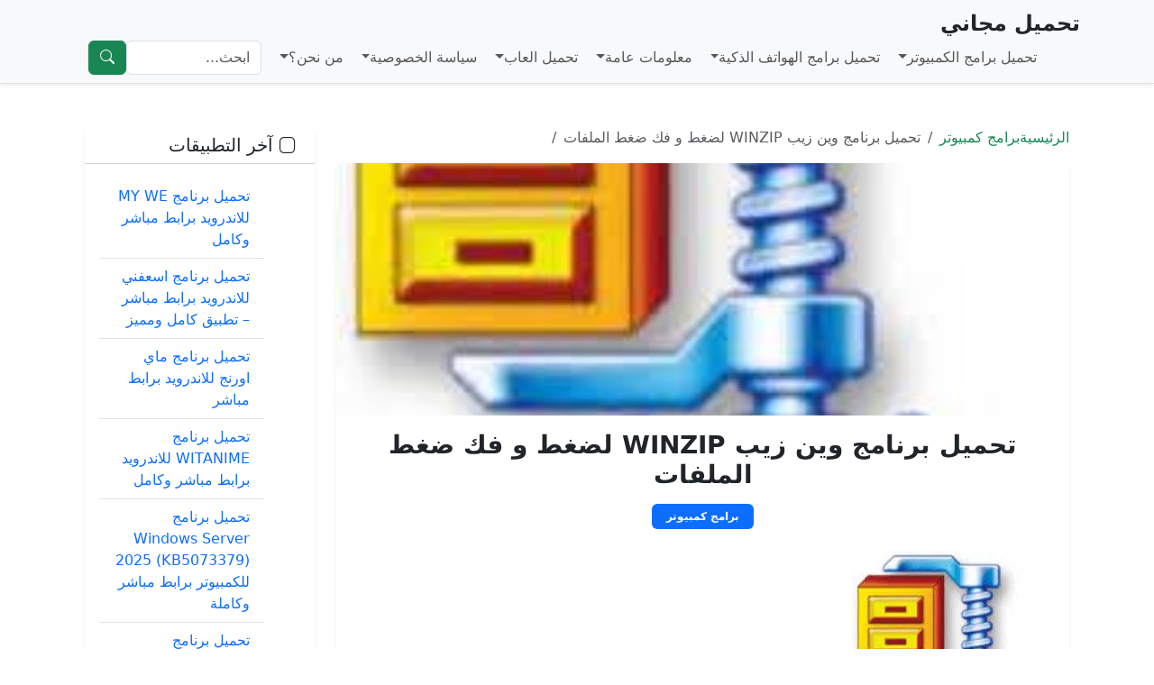

--- FILE ---
content_type: text/html; charset=UTF-8
request_url: https://www.t7mel.co/winzip-free-pc/
body_size: 14108
content:
<!DOCTYPE html>
<html dir="rtl" lang="ar">
<head>
  <meta charset="UTF-8">
  <meta name="viewport" content="width=device-width, initial-scale=1">

  <link rel="profile" href="https://gmpg.org/xfn/11">
  <link rel="pingback" href="https://www.t7mel.co/xmlrpc.php">
  <link rel="alternate" hreflang="ar" href="https://www.t7mel.co/winzip-free-pc/" type="text/html">

  <title>تحميل برنامج وين زيب WINZIP لضغط و فك ضغط الملفات</title>

  <!-- Bootstrap & Icons -->
  <link href="https://cdn.jsdelivr.net/npm/bootstrap@5.3.2/dist/css/bootstrap.min.css" rel="stylesheet">
  <link href="https://cdn.jsdelivr.net/npm/bootstrap-icons@1.10.5/font/bootstrap-icons.css" rel="stylesheet">

  <meta name='robots' content='index, follow, max-image-preview:large, max-snippet:-1, max-video-preview:-1' />

	<!-- This site is optimized with the Yoast SEO plugin v26.8 - https://yoast.com/product/yoast-seo-wordpress/ -->
	<meta name="description" content="تحميل برنامج وين زيب WinZip لضغط و فك ضغط الملفات 2016, يوجد هناك الكثير من مستخدمين أجهزة الكمبيوت" />
	<link rel="canonical" href="https://www.t7mel.co/winzip-free-pc/" />
	<meta property="og:locale" content="ar_AR" />
	<meta property="og:type" content="article" />
	<meta property="og:title" content="تحميل برنامج وين زيب WINZIP لضغط و فك ضغط الملفات" />
	<meta property="og:description" content="تحميل برنامج وين زيب WinZip لضغط و فك ضغط الملفات 2016, يوجد هناك الكثير من مستخدمين أجهزة الكمبيوت" />
	<meta property="og:url" content="https://www.t7mel.co/winzip-free-pc/" />
	<meta property="og:site_name" content="تحميل مجاني" />
	<meta property="article:published_time" content="2025-12-31T11:58:29+00:00" />
	<meta property="og:image" content="https://www.t7mel.co/wp-content/uploads/ر.jpg" />
	<meta property="og:image:width" content="225" />
	<meta property="og:image:height" content="225" />
	<meta property="og:image:type" content="image/jpeg" />
	<meta name="author" content="admin" />
	<meta name="twitter:card" content="summary_large_image" />
	<meta name="twitter:label1" content="كُتب بواسطة" />
	<meta name="twitter:data1" content="admin" />
	<script type="application/ld+json" class="yoast-schema-graph">{"@context":"https://schema.org","@graph":[{"@type":"Article","@id":"https://www.t7mel.co/winzip-free-pc/#article","isPartOf":{"@id":"https://www.t7mel.co/winzip-free-pc/"},"author":{"name":"admin","@id":"https://www.t7mel.co/#/schema/person/5bf2a4df7229fb49d641c6663f6cc817"},"headline":"تحميل برنامج وين زيب WINZIP لضغط و فك ضغط الملفات","datePublished":"2025-12-31T11:58:29+00:00","mainEntityOfPage":{"@id":"https://www.t7mel.co/winzip-free-pc/"},"wordCount":7,"commentCount":0,"image":{"@id":"https://www.t7mel.co/winzip-free-pc/#primaryimage"},"thumbnailUrl":"https://www.t7mel.co/wp-content/uploads/ر.jpg","articleSection":["برامج كمبيوتر"],"inLanguage":"ar","potentialAction":[{"@type":"CommentAction","name":"Comment","target":["https://www.t7mel.co/winzip-free-pc/#respond"]}]},{"@type":"WebPage","@id":"https://www.t7mel.co/winzip-free-pc/","url":"https://www.t7mel.co/winzip-free-pc/","name":"تحميل برنامج وين زيب WINZIP لضغط و فك ضغط الملفات","isPartOf":{"@id":"https://www.t7mel.co/#website"},"primaryImageOfPage":{"@id":"https://www.t7mel.co/winzip-free-pc/#primaryimage"},"image":{"@id":"https://www.t7mel.co/winzip-free-pc/#primaryimage"},"thumbnailUrl":"https://www.t7mel.co/wp-content/uploads/ر.jpg","datePublished":"2025-12-31T11:58:29+00:00","author":{"@id":"https://www.t7mel.co/#/schema/person/5bf2a4df7229fb49d641c6663f6cc817"},"description":"تحميل برنامج وين زيب WinZip لضغط و فك ضغط الملفات 2016, يوجد هناك الكثير من مستخدمين أجهزة الكمبيوت","breadcrumb":{"@id":"https://www.t7mel.co/winzip-free-pc/#breadcrumb"},"inLanguage":"ar","potentialAction":[{"@type":"ReadAction","target":["https://www.t7mel.co/winzip-free-pc/"]}]},{"@type":"ImageObject","inLanguage":"ar","@id":"https://www.t7mel.co/winzip-free-pc/#primaryimage","url":"https://www.t7mel.co/wp-content/uploads/ر.jpg","contentUrl":"https://www.t7mel.co/wp-content/uploads/ر.jpg","width":225,"height":225},{"@type":"BreadcrumbList","@id":"https://www.t7mel.co/winzip-free-pc/#breadcrumb","itemListElement":[{"@type":"ListItem","position":1,"name":"تحميل مجاني","item":"https://www.t7mel.co/"},{"@type":"ListItem","position":2,"name":"برامج كمبيوتر","item":"https://www.t7mel.co/computers/"},{"@type":"ListItem","position":3,"name":"تحميل برنامج وين زيب WINZIP لضغط و فك ضغط الملفات"}]},{"@type":"WebSite","@id":"https://www.t7mel.co/#website","url":"https://www.t7mel.co/","name":"تحميل مجاني","description":"","potentialAction":[{"@type":"SearchAction","target":{"@type":"EntryPoint","urlTemplate":"https://www.t7mel.co/?s={search_term_string}"},"query-input":{"@type":"PropertyValueSpecification","valueRequired":true,"valueName":"search_term_string"}}],"inLanguage":"ar"},{"@type":"Person","@id":"https://www.t7mel.co/#/schema/person/5bf2a4df7229fb49d641c6663f6cc817","name":"admin","image":{"@type":"ImageObject","inLanguage":"ar","@id":"https://www.t7mel.co/#/schema/person/image/","url":"https://secure.gravatar.com/avatar/75bd6e93b605306a2a3fc6fd03db14c9764bf4cf0ac29f49ea31de17ca31ae80?s=96&d=mm&r=g","contentUrl":"https://secure.gravatar.com/avatar/75bd6e93b605306a2a3fc6fd03db14c9764bf4cf0ac29f49ea31de17ca31ae80?s=96&d=mm&r=g","caption":"admin"},"url":"https://www.t7mel.co/author/admin/"}]}</script>
	<!-- / Yoast SEO plugin. -->


<link rel='dns-prefetch' href='//stats.wp.com' />
<link rel="alternate" type="application/rss+xml" title="تحميل مجاني &laquo; تحميل برنامج وين زيب WINZIP لضغط و فك ضغط الملفات خلاصة التعليقات" href="https://www.t7mel.co/winzip-free-pc/feed/" />
<link rel="alternate" title="oEmbed (JSON)" type="application/json+oembed" href="https://www.t7mel.co/wp-json/oembed/1.0/embed?url=https%3A%2F%2Fwww.t7mel.co%2Fwinzip-free-pc%2F" />
<link rel="alternate" title="oEmbed (XML)" type="text/xml+oembed" href="https://www.t7mel.co/wp-json/oembed/1.0/embed?url=https%3A%2F%2Fwww.t7mel.co%2Fwinzip-free-pc%2F&#038;format=xml" />
<style id='wp-img-auto-sizes-contain-inline-css' type='text/css'>
img:is([sizes=auto i],[sizes^="auto," i]){contain-intrinsic-size:3000px 1500px}
/*# sourceURL=wp-img-auto-sizes-contain-inline-css */
</style>
<style id='wp-emoji-styles-inline-css' type='text/css'>

	img.wp-smiley, img.emoji {
		display: inline !important;
		border: none !important;
		box-shadow: none !important;
		height: 1em !important;
		width: 1em !important;
		margin: 0 0.07em !important;
		vertical-align: -0.1em !important;
		background: none !important;
		padding: 0 !important;
	}
/*# sourceURL=wp-emoji-styles-inline-css */
</style>
<style id='wp-block-library-inline-css' type='text/css'>
:root{--wp-block-synced-color:#7a00df;--wp-block-synced-color--rgb:122,0,223;--wp-bound-block-color:var(--wp-block-synced-color);--wp-editor-canvas-background:#ddd;--wp-admin-theme-color:#007cba;--wp-admin-theme-color--rgb:0,124,186;--wp-admin-theme-color-darker-10:#006ba1;--wp-admin-theme-color-darker-10--rgb:0,107,160.5;--wp-admin-theme-color-darker-20:#005a87;--wp-admin-theme-color-darker-20--rgb:0,90,135;--wp-admin-border-width-focus:2px}@media (min-resolution:192dpi){:root{--wp-admin-border-width-focus:1.5px}}.wp-element-button{cursor:pointer}:root .has-very-light-gray-background-color{background-color:#eee}:root .has-very-dark-gray-background-color{background-color:#313131}:root .has-very-light-gray-color{color:#eee}:root .has-very-dark-gray-color{color:#313131}:root .has-vivid-green-cyan-to-vivid-cyan-blue-gradient-background{background:linear-gradient(135deg,#00d084,#0693e3)}:root .has-purple-crush-gradient-background{background:linear-gradient(135deg,#34e2e4,#4721fb 50%,#ab1dfe)}:root .has-hazy-dawn-gradient-background{background:linear-gradient(135deg,#faaca8,#dad0ec)}:root .has-subdued-olive-gradient-background{background:linear-gradient(135deg,#fafae1,#67a671)}:root .has-atomic-cream-gradient-background{background:linear-gradient(135deg,#fdd79a,#004a59)}:root .has-nightshade-gradient-background{background:linear-gradient(135deg,#330968,#31cdcf)}:root .has-midnight-gradient-background{background:linear-gradient(135deg,#020381,#2874fc)}:root{--wp--preset--font-size--normal:16px;--wp--preset--font-size--huge:42px}.has-regular-font-size{font-size:1em}.has-larger-font-size{font-size:2.625em}.has-normal-font-size{font-size:var(--wp--preset--font-size--normal)}.has-huge-font-size{font-size:var(--wp--preset--font-size--huge)}.has-text-align-center{text-align:center}.has-text-align-left{text-align:left}.has-text-align-right{text-align:right}.has-fit-text{white-space:nowrap!important}#end-resizable-editor-section{display:none}.aligncenter{clear:both}.items-justified-left{justify-content:flex-start}.items-justified-center{justify-content:center}.items-justified-right{justify-content:flex-end}.items-justified-space-between{justify-content:space-between}.screen-reader-text{border:0;clip-path:inset(50%);height:1px;margin:-1px;overflow:hidden;padding:0;position:absolute;width:1px;word-wrap:normal!important}.screen-reader-text:focus{background-color:#ddd;clip-path:none;color:#444;display:block;font-size:1em;height:auto;left:5px;line-height:normal;padding:15px 23px 14px;text-decoration:none;top:5px;width:auto;z-index:100000}html :where(.has-border-color){border-style:solid}html :where([style*=border-top-color]){border-top-style:solid}html :where([style*=border-right-color]){border-right-style:solid}html :where([style*=border-bottom-color]){border-bottom-style:solid}html :where([style*=border-left-color]){border-left-style:solid}html :where([style*=border-width]){border-style:solid}html :where([style*=border-top-width]){border-top-style:solid}html :where([style*=border-right-width]){border-right-style:solid}html :where([style*=border-bottom-width]){border-bottom-style:solid}html :where([style*=border-left-width]){border-left-style:solid}html :where(img[class*=wp-image-]){height:auto;max-width:100%}:where(figure){margin:0 0 1em}html :where(.is-position-sticky){--wp-admin--admin-bar--position-offset:var(--wp-admin--admin-bar--height,0px)}@media screen and (max-width:600px){html :where(.is-position-sticky){--wp-admin--admin-bar--position-offset:0px}}

/*# sourceURL=wp-block-library-inline-css */
</style><style id='global-styles-inline-css' type='text/css'>
:root{--wp--preset--aspect-ratio--square: 1;--wp--preset--aspect-ratio--4-3: 4/3;--wp--preset--aspect-ratio--3-4: 3/4;--wp--preset--aspect-ratio--3-2: 3/2;--wp--preset--aspect-ratio--2-3: 2/3;--wp--preset--aspect-ratio--16-9: 16/9;--wp--preset--aspect-ratio--9-16: 9/16;--wp--preset--color--black: #000000;--wp--preset--color--cyan-bluish-gray: #abb8c3;--wp--preset--color--white: #ffffff;--wp--preset--color--pale-pink: #f78da7;--wp--preset--color--vivid-red: #cf2e2e;--wp--preset--color--luminous-vivid-orange: #ff6900;--wp--preset--color--luminous-vivid-amber: #fcb900;--wp--preset--color--light-green-cyan: #7bdcb5;--wp--preset--color--vivid-green-cyan: #00d084;--wp--preset--color--pale-cyan-blue: #8ed1fc;--wp--preset--color--vivid-cyan-blue: #0693e3;--wp--preset--color--vivid-purple: #9b51e0;--wp--preset--gradient--vivid-cyan-blue-to-vivid-purple: linear-gradient(135deg,rgb(6,147,227) 0%,rgb(155,81,224) 100%);--wp--preset--gradient--light-green-cyan-to-vivid-green-cyan: linear-gradient(135deg,rgb(122,220,180) 0%,rgb(0,208,130) 100%);--wp--preset--gradient--luminous-vivid-amber-to-luminous-vivid-orange: linear-gradient(135deg,rgb(252,185,0) 0%,rgb(255,105,0) 100%);--wp--preset--gradient--luminous-vivid-orange-to-vivid-red: linear-gradient(135deg,rgb(255,105,0) 0%,rgb(207,46,46) 100%);--wp--preset--gradient--very-light-gray-to-cyan-bluish-gray: linear-gradient(135deg,rgb(238,238,238) 0%,rgb(169,184,195) 100%);--wp--preset--gradient--cool-to-warm-spectrum: linear-gradient(135deg,rgb(74,234,220) 0%,rgb(151,120,209) 20%,rgb(207,42,186) 40%,rgb(238,44,130) 60%,rgb(251,105,98) 80%,rgb(254,248,76) 100%);--wp--preset--gradient--blush-light-purple: linear-gradient(135deg,rgb(255,206,236) 0%,rgb(152,150,240) 100%);--wp--preset--gradient--blush-bordeaux: linear-gradient(135deg,rgb(254,205,165) 0%,rgb(254,45,45) 50%,rgb(107,0,62) 100%);--wp--preset--gradient--luminous-dusk: linear-gradient(135deg,rgb(255,203,112) 0%,rgb(199,81,192) 50%,rgb(65,88,208) 100%);--wp--preset--gradient--pale-ocean: linear-gradient(135deg,rgb(255,245,203) 0%,rgb(182,227,212) 50%,rgb(51,167,181) 100%);--wp--preset--gradient--electric-grass: linear-gradient(135deg,rgb(202,248,128) 0%,rgb(113,206,126) 100%);--wp--preset--gradient--midnight: linear-gradient(135deg,rgb(2,3,129) 0%,rgb(40,116,252) 100%);--wp--preset--font-size--small: 13px;--wp--preset--font-size--medium: 20px;--wp--preset--font-size--large: 36px;--wp--preset--font-size--x-large: 42px;--wp--preset--spacing--20: 0.44rem;--wp--preset--spacing--30: 0.67rem;--wp--preset--spacing--40: 1rem;--wp--preset--spacing--50: 1.5rem;--wp--preset--spacing--60: 2.25rem;--wp--preset--spacing--70: 3.38rem;--wp--preset--spacing--80: 5.06rem;--wp--preset--shadow--natural: 6px 6px 9px rgba(0, 0, 0, 0.2);--wp--preset--shadow--deep: 12px 12px 50px rgba(0, 0, 0, 0.4);--wp--preset--shadow--sharp: 6px 6px 0px rgba(0, 0, 0, 0.2);--wp--preset--shadow--outlined: 6px 6px 0px -3px rgb(255, 255, 255), 6px 6px rgb(0, 0, 0);--wp--preset--shadow--crisp: 6px 6px 0px rgb(0, 0, 0);}:where(.is-layout-flex){gap: 0.5em;}:where(.is-layout-grid){gap: 0.5em;}body .is-layout-flex{display: flex;}.is-layout-flex{flex-wrap: wrap;align-items: center;}.is-layout-flex > :is(*, div){margin: 0;}body .is-layout-grid{display: grid;}.is-layout-grid > :is(*, div){margin: 0;}:where(.wp-block-columns.is-layout-flex){gap: 2em;}:where(.wp-block-columns.is-layout-grid){gap: 2em;}:where(.wp-block-post-template.is-layout-flex){gap: 1.25em;}:where(.wp-block-post-template.is-layout-grid){gap: 1.25em;}.has-black-color{color: var(--wp--preset--color--black) !important;}.has-cyan-bluish-gray-color{color: var(--wp--preset--color--cyan-bluish-gray) !important;}.has-white-color{color: var(--wp--preset--color--white) !important;}.has-pale-pink-color{color: var(--wp--preset--color--pale-pink) !important;}.has-vivid-red-color{color: var(--wp--preset--color--vivid-red) !important;}.has-luminous-vivid-orange-color{color: var(--wp--preset--color--luminous-vivid-orange) !important;}.has-luminous-vivid-amber-color{color: var(--wp--preset--color--luminous-vivid-amber) !important;}.has-light-green-cyan-color{color: var(--wp--preset--color--light-green-cyan) !important;}.has-vivid-green-cyan-color{color: var(--wp--preset--color--vivid-green-cyan) !important;}.has-pale-cyan-blue-color{color: var(--wp--preset--color--pale-cyan-blue) !important;}.has-vivid-cyan-blue-color{color: var(--wp--preset--color--vivid-cyan-blue) !important;}.has-vivid-purple-color{color: var(--wp--preset--color--vivid-purple) !important;}.has-black-background-color{background-color: var(--wp--preset--color--black) !important;}.has-cyan-bluish-gray-background-color{background-color: var(--wp--preset--color--cyan-bluish-gray) !important;}.has-white-background-color{background-color: var(--wp--preset--color--white) !important;}.has-pale-pink-background-color{background-color: var(--wp--preset--color--pale-pink) !important;}.has-vivid-red-background-color{background-color: var(--wp--preset--color--vivid-red) !important;}.has-luminous-vivid-orange-background-color{background-color: var(--wp--preset--color--luminous-vivid-orange) !important;}.has-luminous-vivid-amber-background-color{background-color: var(--wp--preset--color--luminous-vivid-amber) !important;}.has-light-green-cyan-background-color{background-color: var(--wp--preset--color--light-green-cyan) !important;}.has-vivid-green-cyan-background-color{background-color: var(--wp--preset--color--vivid-green-cyan) !important;}.has-pale-cyan-blue-background-color{background-color: var(--wp--preset--color--pale-cyan-blue) !important;}.has-vivid-cyan-blue-background-color{background-color: var(--wp--preset--color--vivid-cyan-blue) !important;}.has-vivid-purple-background-color{background-color: var(--wp--preset--color--vivid-purple) !important;}.has-black-border-color{border-color: var(--wp--preset--color--black) !important;}.has-cyan-bluish-gray-border-color{border-color: var(--wp--preset--color--cyan-bluish-gray) !important;}.has-white-border-color{border-color: var(--wp--preset--color--white) !important;}.has-pale-pink-border-color{border-color: var(--wp--preset--color--pale-pink) !important;}.has-vivid-red-border-color{border-color: var(--wp--preset--color--vivid-red) !important;}.has-luminous-vivid-orange-border-color{border-color: var(--wp--preset--color--luminous-vivid-orange) !important;}.has-luminous-vivid-amber-border-color{border-color: var(--wp--preset--color--luminous-vivid-amber) !important;}.has-light-green-cyan-border-color{border-color: var(--wp--preset--color--light-green-cyan) !important;}.has-vivid-green-cyan-border-color{border-color: var(--wp--preset--color--vivid-green-cyan) !important;}.has-pale-cyan-blue-border-color{border-color: var(--wp--preset--color--pale-cyan-blue) !important;}.has-vivid-cyan-blue-border-color{border-color: var(--wp--preset--color--vivid-cyan-blue) !important;}.has-vivid-purple-border-color{border-color: var(--wp--preset--color--vivid-purple) !important;}.has-vivid-cyan-blue-to-vivid-purple-gradient-background{background: var(--wp--preset--gradient--vivid-cyan-blue-to-vivid-purple) !important;}.has-light-green-cyan-to-vivid-green-cyan-gradient-background{background: var(--wp--preset--gradient--light-green-cyan-to-vivid-green-cyan) !important;}.has-luminous-vivid-amber-to-luminous-vivid-orange-gradient-background{background: var(--wp--preset--gradient--luminous-vivid-amber-to-luminous-vivid-orange) !important;}.has-luminous-vivid-orange-to-vivid-red-gradient-background{background: var(--wp--preset--gradient--luminous-vivid-orange-to-vivid-red) !important;}.has-very-light-gray-to-cyan-bluish-gray-gradient-background{background: var(--wp--preset--gradient--very-light-gray-to-cyan-bluish-gray) !important;}.has-cool-to-warm-spectrum-gradient-background{background: var(--wp--preset--gradient--cool-to-warm-spectrum) !important;}.has-blush-light-purple-gradient-background{background: var(--wp--preset--gradient--blush-light-purple) !important;}.has-blush-bordeaux-gradient-background{background: var(--wp--preset--gradient--blush-bordeaux) !important;}.has-luminous-dusk-gradient-background{background: var(--wp--preset--gradient--luminous-dusk) !important;}.has-pale-ocean-gradient-background{background: var(--wp--preset--gradient--pale-ocean) !important;}.has-electric-grass-gradient-background{background: var(--wp--preset--gradient--electric-grass) !important;}.has-midnight-gradient-background{background: var(--wp--preset--gradient--midnight) !important;}.has-small-font-size{font-size: var(--wp--preset--font-size--small) !important;}.has-medium-font-size{font-size: var(--wp--preset--font-size--medium) !important;}.has-large-font-size{font-size: var(--wp--preset--font-size--large) !important;}.has-x-large-font-size{font-size: var(--wp--preset--font-size--x-large) !important;}
/*# sourceURL=global-styles-inline-css */
</style>

<style id='classic-theme-styles-inline-css' type='text/css'>
/*! This file is auto-generated */
.wp-block-button__link{color:#fff;background-color:#32373c;border-radius:9999px;box-shadow:none;text-decoration:none;padding:calc(.667em + 2px) calc(1.333em + 2px);font-size:1.125em}.wp-block-file__button{background:#32373c;color:#fff;text-decoration:none}
/*# sourceURL=/wp-includes/css/classic-themes.min.css */
</style>
<link rel='stylesheet' id='contact-form-7-css' href='https://www.t7mel.co/wp-content/plugins/contact-form-7/includes/css/styles.css?ver=6.1.4' type='text/css' media='all' />
<link rel='stylesheet' id='contact-form-7-rtl-css' href='https://www.t7mel.co/wp-content/plugins/contact-form-7/includes/css/styles-rtl.css?ver=6.1.4' type='text/css' media='all' />
<link rel="https://api.w.org/" href="https://www.t7mel.co/wp-json/" /><link rel="alternate" title="JSON" type="application/json" href="https://www.t7mel.co/wp-json/wp/v2/posts/10095" /><link rel="EditURI" type="application/rsd+xml" title="RSD" href="https://www.t7mel.co/xmlrpc.php?rsd" />
<meta name="generator" content="WordPress 6.9" />
<link rel='shortlink' href='https://www.t7mel.co/?p=10095' />
	<style>img#wpstats{display:none}</style>
		</head>

<body class="rtl wp-singular post-template-default single single-post postid-10095 single-format-standard wp-theme-t7mel">

<!-- ✅ الهيدر -->
<header class="bg-light border-bottom shadow-sm sticky-top">
  <div class="container">
    <div class="d-flex justify-content-between align-items-center flex-wrap py-2">

      <!-- ✅ الشعار -->
      <a href="https://www.t7mel.co/" class="navbar-brand fw-bold text-dark fs-4 mb-2 mb-lg-0">
        تحميل مجاني      </a>

      <!-- ✅ القائمة -->
      <nav class="navbar navbar-expand-lg navbar-light p-0">
        <button class="navbar-toggler" type="button" data-bs-toggle="collapse" data-bs-target="#mainMenu" aria-controls="mainMenu" aria-expanded="false" aria-label="Toggle navigation">
          <span class="navbar-toggler-icon"></span>
        </button>

        <div class="collapse navbar-collapse" id="mainMenu">
          <ul id="menu-%d8%a7%d9%84%d9%87%d9%8a%d8%af%d8%b1" class="navbar-nav ms-auto mb-2 mb-lg-0"><li class="nav-item dropdown"><a href="https://www.t7mel.co/computers/" class="nav-link dropdown-toggle" data-bs-toggle="dropdown">تحميل برامج الكمبيوتر</a><ul class="dropdown-menu"><li class="nav-item dropdown"><a href="https://www.t7mel.co/islamic-software/" class="dropdown-item" >تحميل برامج اسلامية</a><ul class="dropdown-menu"><li class="nav-item "><a href="https://www.t7mel.co/mp3-quran-full-audio/" class="dropdown-item" >تحميل القران الكريم كاملا MP3</a></li><li class="nav-item "><a href="https://www.t7mel.co/quran-sura-mp3/" class="dropdown-item" >تحميل سور قران منوعة mp3 بأصوات مشايخ مختلفة كاملة مجانا وبجودة عالية</a></li>	</ul>
</li><li class="nav-item dropdown"><a href="https://www.t7mel.co/free-download/" class="dropdown-item" >تحميل البرامج المجانية</a><ul class="dropdown-menu"><li class="nav-item "><a href="https://www.t7mel.co/download-free/" class="dropdown-item" >تحميل مجانا</a></li><li class="nav-item "><a href="https://www.t7mel.co/computer/" class="dropdown-item" >تحميل برامج الكمبيوتر</a></li><li class="nav-item "><a href="https://www.t7mel.co/arabfull/" class="dropdown-item" >تحميل برامج بالعرب كاملة</a></li>	</ul>
</li></ul>
</li><li class="nav-item dropdown"><a href="https://www.t7mel.co/mobile/" class="nav-link dropdown-toggle" data-bs-toggle="dropdown">تحميل برامج الهواتف الذكية</a><ul class="dropdown-menu"><li class="nav-item "><a href="https://www.t7mel.co/mobile-software/" class="dropdown-item" >تحميل برامج المحمول</a></li><li class="nav-item "><a href="https://www.t7mel.co/android-app/" class="dropdown-item" >تحميل تطبيقات اندرويد</a></li><li class="nav-item "><a href="https://www.t7mel.co/android/" class="dropdown-item" >تحميل برامج اندرويد</a></li><li class="nav-item "><a href="https://www.t7mel.co/iphone/" class="dropdown-item" >تحميل تطبيقات ايفون</a></li><li class="nav-item "><a href="https://www.t7mel.co/blackberry/" class="dropdown-item" >تحميل تطبيقات بلاك بيري</a></li><li class="nav-item "><a href="https://www.t7mel.co/mobile-themes/" class="dropdown-item" >ثيمات جوال</a></li><li class="nav-item "><a href="https://www.t7mel.co/wallpapers/" class="dropdown-item" >خلفيات كمبيوتر وجوال</a></li></ul>
</li><li class="nav-item dropdown"><a href="https://www.t7mel.co/info/" class="nav-link dropdown-toggle" data-bs-toggle="dropdown">معلومات عامة</a><ul class="dropdown-menu"><li class="nav-item "><a href="https://www.t7mel.co/ways/" class="dropdown-item" >طريقة عمل</a></li><li class="nav-item "><a href="https://www.t7mel.co/drivers/" class="dropdown-item" >تعريفات أجهزة</a></li></ul>
</li><li class="nav-item dropdown"><a href="https://games.t7mel.co/" class="nav-link dropdown-toggle" data-bs-toggle="dropdown">تحميل العاب</a><ul class="dropdown-menu"><li class="nav-item "><a href="https://www.t7mel.co/freegames/" class="dropdown-item" >تحميل العاب مجانا</a></li><li class="nav-item "><a href="https://www.t7mel.co/mobile-games/" class="dropdown-item" >تحميل العاب هواتف محمولة</a></li><li class="nav-item "><a href="https://games.t7mel.co/pc-games/" class="dropdown-item" >ألعاب كمبيوتر</a></li><li class="nav-item "><a href="https://games.t7mel.co/android/" class="dropdown-item" >ألعاب أندرويد</a></li><li class="nav-item "><a href="https://games.t7mel.co/iphone/" class="dropdown-item" >ألعاب ايفون وايباد</a></li><li class="nav-item "><a href="https://games.t7mel.co/action/" class="dropdown-item" >العاب اكشن</a></li><li class="nav-item "><a href="https://games.t7mel.co/cars/" class="dropdown-item" >العاب سيارات</a></li></ul>
</li><li class="nav-item dropdown"><a href="https://www.t7mel.co/privacy/" class="nav-link dropdown-toggle" data-bs-toggle="dropdown">سياسة الخصوصية</a><ul class="dropdown-menu"><li class="nav-item "><a href="https://www.t7mel.co/cookies-policy/" class="dropdown-item" >الارتباط (الكوكيز)</a></li><li class="nav-item "><a href="https://www.t7mel.co/dmca/" class="dropdown-item" >حقوق الملكية</a></li></ul>
</li><li class="nav-item dropdown"><a href="https://www.t7mel.co/about-us/" class="nav-link dropdown-toggle" data-bs-toggle="dropdown">من نحن؟</a><ul class="dropdown-menu"><li class="nav-item "><a href="https://www.t7mel.co/contact/" class="dropdown-item" >اتصل بنا</a></li></ul>
</li></ul>
          <!-- ✅ محرك البحث -->
          <form class="d-flex ms-lg-3 mt-3 mt-lg-0" method="get" action="https://www.t7mel.co/">
            <input class="form-control me-2" type="search" placeholder="ابحث..." name="s" value="">
            <button class="btn btn-success" type="submit"><i class="bi bi-search"></i></button>
          </form>
        </div>
      </nav>

    </div>
  </div>
</header>

<!-- ✅ بداية الصفحة -->
<main class="container my-4">

<div class="container my-5">
  <div class="row">

    <!-- ✅ المحتوى الرئيسي -->
    <div class="col-lg-9">

      
        <!-- ====== Breadcrumb احترافي ====== -->
        <nav aria-label="breadcrumb" class="mb-3">
          <ol class="breadcrumb bg-transparent p-0 m-0">
            <li class="breadcrumb-item">
              <a href="https://www.t7mel.co/" class="text-decoration-none text-success">الرئيسية</a>
            </li>
                          <li class="breadcrumb-item">
                <a href="https://www.t7mel.co/computers/" class="text-decoration-none text-success">برامج كمبيوتر</a>
              </li>
                        <li class="breadcrumb-item active" aria-current="page">تحميل برنامج وين زيب WINZIP لضغط و فك ضغط الملفات</li>
          </ol>
        </nav>

        
        <article class="card shadow-sm border-0 mb-4">

          <!-- ✅ صورة مميزة (صغيرة) للمنشور الحالي -->
                      <div class="card-img-top">
              <img width="225" height="225" src="https://www.t7mel.co/wp-content/uploads/ر.jpg" class="img-fluid w-100 rounded-top wp-post-image" alt="تحميل برنامج وين زيب WINZIP لضغط و فك ضغط الملفات" style="height: 280px; object-fit: cover;" decoding="async" fetchpriority="high" srcset="https://www.t7mel.co/wp-content/uploads/ر.jpg 225w, https://www.t7mel.co/wp-content/uploads/ر-150x150.jpg 150w" sizes="(max-width: 225px) 100vw, 225px" />            </div>
          
          <div class="card-body">

            <!-- ✅ عنوان -->
            <h1 class="card-title mb-3 text-center fw-bold fs-3">تحميل برنامج وين زيب WINZIP لضغط و فك ضغط الملفات</h1>

            <!-- ✅ التصنيف (شارة) -->
                          <div class="text-center mb-4">
                <a href="https://www.t7mel.co/computers/" class="badge bg-primary text-white text-decoration-none px-3 py-2">
                  برامج كمبيوتر                </a>
              </div>
            
            <!-- ✅ المحتوى -->
            <div class="entry-content mb-4" style="text-align: justify;">
              <p style="text-align: justify;">
<p><img decoding="async" class="alignnone size-full wp-image-10096 aligncenter" src="https://www.t7mel.co/wp-content/uploads/ر.jpg" alt="ر" width="225" height="225" srcset="https://www.t7mel.co/wp-content/uploads/ر.jpg 225w, https://www.t7mel.co/wp-content/uploads/ر-150x150.jpg 150w" sizes="(max-width: 225px) 100vw, 225px" /></p><div class='code-block code-block-1' style='margin: 8px auto; text-align: center; display: block; clear: both;'>
<script async src="https://pagead2.googlesyndication.com/pagead/js/adsbygoogle.js"></script>
<!-- t7mel__1 -->
<ins class="adsbygoogle"
     style="display:block"
     data-ad-client="ca-pub-2416307917035388"
     data-ad-slot="2679861749"
     data-ad-format="auto"
     data-full-width-responsive="true"></ins>
<script>
     (adsbygoogle = window.adsbygoogle || []).push({});
</script></div>

<p style="text-align: justify;">
<p style="text-align: justify;">
<p style="text-align: justify;">
<p style="text-align: justify;">تحميل برنامج وين زيب WinZip لضغط و فك ضغط الملفات 2016, يوجد هناك الكثير من مستخدمين أجهزة الكمبيوتر الذين يعانون من مشكلة قلة المساحة المتاحة لهم إستخدامها على الهار الخاص بجهاز الكمبيوتر, إذ يوجد هناك الكثير من المستخدمين الذين يريدون برامج يمكنها أن تقوم بتصغير حجم الملفات بطريقة خيالية.</p>
<p style="text-align: justify;">فذلك و لكثرة طلب مستخدمين أجهزة الكمبيوتر لبرامج مصنوعة في عام 2016 و يمكنها أن توفر للمستخدمين إمكانية ضغط الملفات و تقليل حجمها, لقد تم صنع العديد من البرامج التي يمكنها أن تقوم بتقليل حجم الملفات و ضغط الملفات لكي يصبح حجمها صغير, بل يمكن لهذه البرامج أن تقوم بتوفير الكثير من الميزات الرائعة و التي بعملها تجعل عملية ضغط الملفات أكثر سهولة مما تكون عليه من قبل.</p>
<p style="text-align: justify;">
<p style="text-align: justify;">بالإضافة إلى أن هذه البرامج تتوفر مجانا على الإنترنت لعام 2016, و ذلك لكي يتمكن جميع المستخدمين تحميل هذه البرامج من الإنترنت, بل يمكن لهذه البرامج أن تقوم بفك الضغط عن الملفات لكي يتمكن المستخدم من التحكم في الملفات التي بداخل ملفات الضغط, كما يمكن لهذه البرامج أن تتوافق مع جميع أنواع أجهزة الكمبيوتر, و ذلك لكي يتمكن جميع المستخدمين الإستفادة من قدرات هذه البرامج في تقليل حجم الملفات للإستفادة من أكبر مساحة ممكنة من الهارد.</p>
<p style="text-align: justify;">بل تستطيع هذه البرامج أن تقوم بتوفير واجهات سهلة الإستخدام, و ذلك لكي يتمكن جميع مستخدمين الكمبيوتر الإستفادة من هذه البرامج, و لكن يعتبر برنامج وين زيب WinZip المتوفر مجانا على الإنترنت لعام 2016 من أفضل البرامج المستخدمة في ضغط الملفات لتصغير حجمها و إستغلال مساحة الهارد ديسك, بل يمكن لهذا البرنامج أن يقوم بضغط العديد من الملفات داخل ملف واحد لكي يصبح حجمه أقل, بل يمكن لهذا البرنامج أن يوفر للمستخدمين إمكانية وضع كلمات سر للملفات المضغوطة للحفاظ على خصوصية المستخدم من السرقة.</p>
<p style="text-align: justify;">بل يستطيع برنامج وين زيب أن يقوم بالتوافق مع جميع أنواع أجهزة الكمبيوتر, و ذلك لكي يتمكن جميع المستخدمين الإستفادة من قدرات هذا البرنامج في تقليل حجم الملفات, بل يمكن لهذا البرنامج أن يتعامل و يتحكم في الملفات التي تكون داخل أقراص الأيزو, بل يمكن لبرنامج WinZip أن يحافظ على الملفات من خطر الإصابة بالفيروسات و ملفات التجسس, و ذلك من خلال وضعها داخل ملف رار يحمي الملفات من الإصابة بالفيروسات.</p>
<p style="text-align: justify;">مميزات برنامج وين زيب WinZip:</p>
<ul>
<li style="text-align: justify;">يتوفر هذا البرنامج مجانا على الإنترنت.</li>
<li style="text-align: justify;">يمكن لهذا البرنامج التوافق مع جميع أنواع أجهزة الكمبيوتر.</li>
<li style="text-align: justify;">يستطيع برنامج وين زيب أن يقوم بضغط و تصغير حجم الملفات بطريقة خيالية.</li>
<li style="text-align: justify;">يمكن لبرنامج WinZip أن يقوم بإغلاق الملفات المضغوطة بكلمة مرور للحفاظ على خصوصية المستخدم.</li>
</ul>
<p>&nbsp;</p>
<p style="text-align: center;"><a href="http://download.winzip.com/winzip190.exe" target="_blank" rel="noopener"></a></p>
<div class='code-block code-block-2' style='margin: 8px auto; text-align: center; display: block; clear: both;'>
<script async src="https://pagead2.googlesyndication.com/pagead/js/adsbygoogle.js"></script>
<ins class="adsbygoogle"
     style="display:block"
     data-ad-format="fluid"
     data-ad-layout-key="-gw-3+1f-3d+2z"
     data-ad-client="ca-pub-2416307917035388"
     data-ad-slot="9053698401"></ins>
<script>
     (adsbygoogle = window.adsbygoogle || []).push({});
</script></div>
<!-- CONTENT END 1 -->
            </div>

            <!-- ✅ زر التحميل -->
            <div class="text-center mb-3">
              <a target="_blank" rel="nofollow" href="https://links.dlgames.co/?t7=10095" class="btn btn-success btn-lg px-5 rounded-pill shadow-sm">
                <i class="bi bi-download me-2"></i> صفحة التحميل
              </a>
            </div>

            <!-- ✅ الوسوم -->
            
            <!-- ❌ تمت إزالة أزرار السابق/التالي حسب طلبك -->

            <!-- ✅ ألعاب ذات صلة (حقيقية) + fallback للصورة -->
            <h4 class="mt-4 mb-3">ألعاب ذات صلة</h4>
            <div class="row row-cols-2 row-cols-md-6 g-3">

                                <div class="col">
                    <div class="card h-100 text-center border-0 shadow-sm">
                      <a href="https://www.t7mel.co/windows-server-2025-kb5073379kmbywtr/" class="text-decoration-none d-block">
                        <img src="https://www.t7mel.co/wp-content/uploads/Y8f-UPt-OIJk-WPly-PW.png" alt="تحميل برنامج Windows Server 2025 (KB5073379) للكمبيوتر برابط مباشر وكاملة" class="img-fluid w-100 rounded-top" style="height: 130px; object-fit: cover;" data-fallback="&lt;div class=&quot;d-flex align-items-center justify-content-center rounded-top&quot; style=&quot;height:130px;background:#e9ecef;color:#6c757d;font-weight:600;&quot;&gt;بدون صورة&lt;/div&gt;" onerror="this.onerror=null;this.outerHTML=this.getAttribute('data-fallback');" />                        <div class="card-body p-2">
                          <h6 class="card-title small text-dark m-0">تحميل برنامج Windows Server 2025 (KB5073379) للكمبيوتر برابط مباشر وكاملة</h6>
                        </div>
                      </a>
                    </div>
                  </div>
                                  <div class="col">
                    <div class="card h-100 text-center border-0 shadow-sm">
                      <a href="https://www.t7mel.co/copilot-pc-experiences-kombywtr/" class="text-decoration-none d-block">
                        <img src="https://www.t7mel.co/wp-content/uploads/nya-Q3-Vka-NH0j-MXDt-300x169.png" alt="تحميل برنامج Copilot لتجارب الكمبيوتر &#8211; تطبيق كامل برابط مباشر" class="img-fluid w-100 rounded-top" style="height: 130px; object-fit: cover;" data-fallback="&lt;div class=&quot;d-flex align-items-center justify-content-center rounded-top&quot; style=&quot;height:130px;background:#e9ecef;color:#6c757d;font-weight:600;&quot;&gt;بدون صورة&lt;/div&gt;" onerror="this.onerror=null;this.outerHTML=this.getAttribute('data-fallback');" />                        <div class="card-body p-2">
                          <h6 class="card-title small text-dark m-0">تحميل برنامج Copilot لتجارب الكمبيوتر &#8211; تطبيق كامل برابط مباشر</h6>
                        </div>
                      </a>
                    </div>
                  </div>
                                  <div class="col">
                    <div class="card h-100 text-center border-0 shadow-sm">
                      <a href="https://www.t7mel.co/microsoft-teams-2026-version-web/" class="text-decoration-none d-block">
                        <img src="https://www.t7mel.co/wp-content/uploads/Pyis9eujf-Xc-Lbp-KT-300x280.png" alt="تحميل برنامج Microsoft Teams (2026 Version) كامل برابط مباشر للويب" class="img-fluid w-100 rounded-top" style="height: 130px; object-fit: cover;" data-fallback="&lt;div class=&quot;d-flex align-items-center justify-content-center rounded-top&quot; style=&quot;height:130px;background:#e9ecef;color:#6c757d;font-weight:600;&quot;&gt;بدون صورة&lt;/div&gt;" onerror="this.onerror=null;this.outerHTML=this.getAttribute('data-fallback');" />                        <div class="card-body p-2">
                          <h6 class="card-title small text-dark m-0">تحميل برنامج Microsoft Teams (2026 Version) كامل برابط مباشر للويب</h6>
                        </div>
                      </a>
                    </div>
                  </div>
                                  <div class="col">
                    <div class="card h-100 text-center border-0 shadow-sm">
                      <a href="https://www.t7mel.co/microsoft-outlook-classic-2026-update-kmbywtr/" class="text-decoration-none d-block">
                        <img src="https://www.t7mel.co/wp-content/uploads/NNDo8-Qrp-ZIo-NIExi-300x259.png" alt="تحميل برنامج Microsoft Outlook Classic (2026 Update) للكمبيوتر برابط مباشر وكامل" class="img-fluid w-100 rounded-top" style="height: 130px; object-fit: cover;" data-fallback="&lt;div class=&quot;d-flex align-items-center justify-content-center rounded-top&quot; style=&quot;height:130px;background:#e9ecef;color:#6c757d;font-weight:600;&quot;&gt;بدون صورة&lt;/div&gt;" onerror="this.onerror=null;this.outerHTML=this.getAttribute('data-fallback');" />                        <div class="card-body p-2">
                          <h6 class="card-title small text-dark m-0">تحميل برنامج Microsoft Outlook Classic (2026 Update) للكمبيوتر برابط مباشر وكامل</h6>
                        </div>
                      </a>
                    </div>
                  </div>
                                  <div class="col">
                    <div class="card h-100 text-center border-0 shadow-sm">
                      <a href="https://www.t7mel.co/notepad-ai-table-creator/" class="text-decoration-none d-block">
                        <img src="https://www.t7mel.co/wp-content/uploads/nx0-M24-MDRo-NQIr-J4-300x178.png" alt="تحميل برنامج Notepad AI Table Creator للكمبيوتر برابط مباشر وكامل" class="img-fluid w-100 rounded-top" style="height: 130px; object-fit: cover;" data-fallback="&lt;div class=&quot;d-flex align-items-center justify-content-center rounded-top&quot; style=&quot;height:130px;background:#e9ecef;color:#6c757d;font-weight:600;&quot;&gt;بدون صورة&lt;/div&gt;" onerror="this.onerror=null;this.outerHTML=this.getAttribute('data-fallback');" />                        <div class="card-body p-2">
                          <h6 class="card-title small text-dark m-0">تحميل برنامج Notepad AI Table Creator للكمبيوتر برابط مباشر وكامل</h6>
                        </div>
                      </a>
                    </div>
                  </div>
                                  <div class="col">
                    <div class="card h-100 text-center border-0 shadow-sm">
                      <a href="https://www.t7mel.co/boilsoft-video-splitter-634/" class="text-decoration-none d-block">
                        <img src="https://www.t7mel.co/wp-content/uploads/video-splitter-left-272x300.png" alt="تحميل برنامج قص الفيديو الاحترافي Boilsoft Video Splitter كامل" class="img-fluid w-100 rounded-top" style="height: 130px; object-fit: cover;" data-fallback="&lt;div class=&quot;d-flex align-items-center justify-content-center rounded-top&quot; style=&quot;height:130px;background:#e9ecef;color:#6c757d;font-weight:600;&quot;&gt;بدون صورة&lt;/div&gt;" onerror="this.onerror=null;this.outerHTML=this.getAttribute('data-fallback');" />                        <div class="card-body p-2">
                          <h6 class="card-title small text-dark m-0">تحميل برنامج قص الفيديو الاحترافي Boilsoft Video Splitter كامل</h6>
                        </div>
                      </a>
                    </div>
                  </div>
                
            </div>

          </div>
        </article>

        <!-- ✅ التعليقات -->
        <div class="mt-5">
                  </div>

      
    </div>

    <!-- ✅ السايدبار -->
    <div class="col-lg-3">
      
<aside aria-label="الشريط الجانبي" class="d-flex flex-column gap-3">

  <!-- ========== آخر التطبيقات ========== -->
  <div class="card border-0 shadow-sm">
    <div class="card-header bg-white">
      <h5 class="m-0"><i class="bi bi-app me-1"></i> آخر التطبيقات</h5>
    </div>
    <div class="card-body">

      
              <ul class="list-group list-group-flush">
                      <li class="list-group-item">
              <a href="https://www.t7mel.co/my-we-android/" class="text-decoration-none d-block">
                تحميل برنامج MY WE للاندرويد برابط مباشر وكامل              </a>
            </li>
                      <li class="list-group-item">
              <a href="https://www.t7mel.co/asfeni-al-android/" class="text-decoration-none d-block">
                تحميل برنامج اسعفني للاندرويد برابط مباشر – تطبيق كامل ومميز              </a>
            </li>
                      <li class="list-group-item">
              <a href="https://www.t7mel.co/may-orange-alandroid/" class="text-decoration-none d-block">
                تحميل برنامج ماي اورنج للاندرويد برابط مباشر              </a>
            </li>
                      <li class="list-group-item">
              <a href="https://www.t7mel.co/witanime-%d8%a7%d9%84%d8%a7%d9%86%d8%af%d8%b1%d9%88%d9%8a%d8%af/" class="text-decoration-none d-block">
                تحميل برنامج WITANIME للاندرويد برابط مباشر وكامل              </a>
            </li>
                      <li class="list-group-item">
              <a href="https://www.t7mel.co/windows-server-2025-kb5073379kmbywtr/" class="text-decoration-none d-block">
                تحميل برنامج Windows Server 2025 (KB5073379) للكمبيوتر برابط مباشر وكاملة              </a>
            </li>
                      <li class="list-group-item">
              <a href="https://www.t7mel.co/snapdragon-x2-npu-driver-kmbywtr/" class="text-decoration-none d-block">
                تحميل برنامج Snapdragon X2 NPU Driver للكمبيوتر برابط مباشر وكامل              </a>
            </li>
                  </ul>
      
    </div>
  </div>

  <!-- ========== التصنيفات ========== -->
  <div class="card border-0 shadow-sm">
    <div class="card-header bg-white">
      <h5 class="m-0"><i class="bi bi-folder2-open me-1"></i> التصنيفات</h5>
    </div>
    <div class="card-body">
      
              <ul class="list-group list-group-flush">
                      <li class="list-group-item d-flex justify-content-between align-items-center">
              <a class="text-decoration-none" href="https://www.t7mel.co/computers/">
                برامج كمبيوتر              </a>
              <span class="badge bg-success rounded-pill">1749</span>
            </li>
                      <li class="list-group-item d-flex justify-content-between align-items-center">
              <a class="text-decoration-none" href="https://www.t7mel.co/android-app/">
                تطبيقات اندرويد              </a>
              <span class="badge bg-success rounded-pill">628</span>
            </li>
                      <li class="list-group-item d-flex justify-content-between align-items-center">
              <a class="text-decoration-none" href="https://www.t7mel.co/iphone/">
                تطبيقات ايفون              </a>
              <span class="badge bg-success rounded-pill">303</span>
            </li>
                      <li class="list-group-item d-flex justify-content-between align-items-center">
              <a class="text-decoration-none" href="https://www.t7mel.co/freegames/">
                تحميل العاب              </a>
              <span class="badge bg-success rounded-pill">238</span>
            </li>
                      <li class="list-group-item d-flex justify-content-between align-items-center">
              <a class="text-decoration-none" href="https://www.t7mel.co/mobile-software/">
                برامج جوال              </a>
              <span class="badge bg-success rounded-pill">204</span>
            </li>
                      <li class="list-group-item d-flex justify-content-between align-items-center">
              <a class="text-decoration-none" href="https://www.t7mel.co/islamic-software/">
                برامج اسلامية              </a>
              <span class="badge bg-success rounded-pill">169</span>
            </li>
                      <li class="list-group-item d-flex justify-content-between align-items-center">
              <a class="text-decoration-none" href="https://www.t7mel.co/info/">
                معلومات عامة              </a>
              <span class="badge bg-success rounded-pill">101</span>
            </li>
                      <li class="list-group-item d-flex justify-content-between align-items-center">
              <a class="text-decoration-none" href="https://www.t7mel.co/mobile-games/">
                ألعاب جوال              </a>
              <span class="badge bg-success rounded-pill">67</span>
            </li>
                      <li class="list-group-item d-flex justify-content-between align-items-center">
              <a class="text-decoration-none" href="https://www.t7mel.co/drivers/">
                تعريفات أجهزة              </a>
              <span class="badge bg-success rounded-pill">53</span>
            </li>
                      <li class="list-group-item d-flex justify-content-between align-items-center">
              <a class="text-decoration-none" href="https://www.t7mel.co/wallpapers/">
                خلفيات كمبيوتر وجوال              </a>
              <span class="badge bg-success rounded-pill">42</span>
            </li>
                      <li class="list-group-item d-flex justify-content-between align-items-center">
              <a class="text-decoration-none" href="https://www.t7mel.co/mobile-themes/">
                ثيمات جوال              </a>
              <span class="badge bg-success rounded-pill">35</span>
            </li>
                      <li class="list-group-item d-flex justify-content-between align-items-center">
              <a class="text-decoration-none" href="https://www.t7mel.co/blackberry/">
                تطبيقات بلاك بيري              </a>
              <span class="badge bg-success rounded-pill">34</span>
            </li>
                      <li class="list-group-item d-flex justify-content-between align-items-center">
              <a class="text-decoration-none" href="https://www.t7mel.co/mobile/">
                برامج المحمول              </a>
              <span class="badge bg-success rounded-pill">20</span>
            </li>
                      <li class="list-group-item d-flex justify-content-between align-items-center">
              <a class="text-decoration-none" href="https://www.t7mel.co/ways/">
                طريقة عمل              </a>
              <span class="badge bg-success rounded-pill">20</span>
            </li>
                  </ul>
          </div>
  </div>

  <!-- ========== الوسوم ========== -->
  <div class="card border-0 shadow-sm">
    <div class="card-header bg-white">
      <h5 class="m-0"><i class="bi bi-hash me-1"></i> الوسوم</h5>
    </div>
    <div class="card-body">
      
              <div class="d-flex flex-wrap gap-2">
                      <a href="https://www.t7mel.co/tag/%d8%a8%d8%b1%d9%86%d8%a7%d9%85%d8%ac/"
               class="btn btn-outline-success btn-sm rounded-pill">
              برنامج              <span class="badge text-bg-success ms-1">
                967              </span>
            </a>
                      <a href="https://www.t7mel.co/tag/%d8%a8%d8%b1%d8%a7%d8%a8%d8%b7-%d9%85%d8%a8%d8%a7%d8%b4%d8%b1/"
               class="btn btn-outline-success btn-sm rounded-pill">
              برابط مباشر              <span class="badge text-bg-success ms-1">
                217              </span>
            </a>
                      <a href="https://www.t7mel.co/tag/%d8%a8%d8%ad%d8%ac%d9%85-%d8%b5%d8%ba%d9%8a%d8%b1/"
               class="btn btn-outline-success btn-sm rounded-pill">
              بحجم صغير              <span class="badge text-bg-success ms-1">
                126              </span>
            </a>
                      <a href="https://www.t7mel.co/tag/%d9%84%d8%b9%d8%a8%d8%a9/"
               class="btn btn-outline-success btn-sm rounded-pill">
              لعبة              <span class="badge text-bg-success ms-1">
                114              </span>
            </a>
                      <a href="https://www.t7mel.co/tag/%d8%a8%d8%b1%d8%a7%d8%a8%d8%b7-%d9%88%d8%a7%d8%ad%d8%af/"
               class="btn btn-outline-success btn-sm rounded-pill">
              برابط واحد              <span class="badge text-bg-success ms-1">
                101              </span>
            </a>
                      <a href="https://www.t7mel.co/tag/download/"
               class="btn btn-outline-success btn-sm rounded-pill">
              Download              <span class="badge text-bg-success ms-1">
                61              </span>
            </a>
                      <a href="https://www.t7mel.co/tag/%d8%aa%d8%b9%d8%b1%d9%8a%d9%81%d8%a7%d8%aa/"
               class="btn btn-outline-success btn-sm rounded-pill">
              تعريفات              <span class="badge text-bg-success ms-1">
                53              </span>
            </a>
                      <a href="https://www.t7mel.co/tag/%d8%a7%d9%84%d8%b5%d9%88%d8%b1/"
               class="btn btn-outline-success btn-sm rounded-pill">
              الصور              <span class="badge text-bg-success ms-1">
                43              </span>
            </a>
                      <a href="https://www.t7mel.co/tag/%d8%a7%d9%84%d8%a7%d8%b5%d9%84%d9%8a%d8%a9/"
               class="btn btn-outline-success btn-sm rounded-pill">
              الاصلية              <span class="badge text-bg-success ms-1">
                43              </span>
            </a>
                      <a href="https://www.t7mel.co/tag/%d8%a8%d8%b1%d8%a7%d9%85%d8%ac/"
               class="btn btn-outline-success btn-sm rounded-pill">
              برامج أرشيف              <span class="badge text-bg-success ms-1">
                42              </span>
            </a>
                      <a href="https://www.t7mel.co/tag/%d8%a7%d9%84%d9%85%d9%84%d9%81%d8%a7%d8%aa/"
               class="btn btn-outline-success btn-sm rounded-pill">
              الملفات              <span class="badge text-bg-success ms-1">
                40              </span>
            </a>
                      <a href="https://www.t7mel.co/tag/%d9%85%d9%86-%d8%a7%d9%84%d9%85%d9%88%d9%82%d8%b9-%d8%a7%d9%84%d8%b1%d8%b3%d9%85%d9%8a/"
               class="btn btn-outline-success btn-sm rounded-pill">
              من الموقع الرسمي              <span class="badge text-bg-success ms-1">
                38              </span>
            </a>
                      <a href="https://www.t7mel.co/tag/%d9%84%d8%a7%d8%a8%d8%aa%d9%88%d8%a8/"
               class="btn btn-outline-success btn-sm rounded-pill">
              لابتوب              <span class="badge text-bg-success ms-1">
                35              </span>
            </a>
                      <a href="https://www.t7mel.co/tag/%d8%b9%d9%84%d9%89/"
               class="btn btn-outline-success btn-sm rounded-pill">
              على              <span class="badge text-bg-success ms-1">
                32              </span>
            </a>
                      <a href="https://www.t7mel.co/tag/%d9%86%d9%88%d9%83%d9%8a%d8%a7/"
               class="btn btn-outline-success btn-sm rounded-pill">
              نوكيا              <span class="badge text-bg-success ms-1">
                30              </span>
            </a>
                  </div>
          </div>
  </div>

</aside>
    </div>

  </div>
</div>


<!-- ✅ Footer Start -->
<footer class="pt-5 pb-4 mt-5 text-white" role="contentinfo" style="background: linear-gradient(to right, #1c1c1c, #2b2b2b);">
  <div class="container">

    <!-- ✅ Footer Widgets (إن وُجدت) -->
        
    <!-- ✅ Footer Main: Brand + Links + Social -->
    <div class="row gy-4">

      <!-- 1) العلامة التجارية + وصف الموقع -->
      <div class="col-lg-4">
        <div class="d-flex align-items-center gap-2 mb-2">
                    <div class="h5 m-0">
            <a href="https://www.t7mel.co/" class="text-decoration-none text-white">
              تحميل مجاني
            </a>
          </div>
        </div>
        <p class="small text-light m-0">
          موقع <strong>تحميل مجاني</strong> يقدّم لك أحدث البرامج والتطبيقات المجانية للتحميل المباشر، 
          مع شروحات وتحديثات مستمرة لتجربة آمنة وسهلة.
        </p>
      </div>

      <!-- 2) روابط سريعة / أقسام -->
      <div class="col-lg-4">
        <div class="row">
          <div class="col-6">
            <h6 class="text-uppercase mb-3">روابط</h6>
            <ul class="list-unstyled m-0">
              <li class="mb-2"><a class="text-decoration-none text-light" href="https://www.t7mel.co/">الرئيسية</a></li>
              <li class="mb-2"><a class="text-decoration-none text-light" href="https://www.t7mel.co/winzip-free-pc/">الأرشيف</a></li>
              <li class="mb-2"><a class="text-decoration-none text-light" href="https://www.t7mel.co/cookies-policy/">سياسة الخصوصية</a></li>
              <li class="mb-2"><a class="text-decoration-none text-light" href="https://www.t7mel.co/contact">اتصل بنا</a></li>
            </ul>
          </div>
          <div class="col-6">
            <h6 class="text-uppercase mb-3">الأقسام</h6>
            <ul class="list-unstyled m-0">
              <li class="mb-2"><a class="text-decoration-none text-light" href="https://www.t7mel.co/computers/">برامج كمبيوتر</a></li><li class="mb-2"><a class="text-decoration-none text-light" href="https://www.t7mel.co/android-app/">تطبيقات اندرويد</a></li><li class="mb-2"><a class="text-decoration-none text-light" href="https://www.t7mel.co/iphone/">تطبيقات ايفون</a></li><li class="mb-2"><a class="text-decoration-none text-light" href="https://www.t7mel.co/freegames/">تحميل العاب</a></li><li class="mb-2"><a class="text-decoration-none text-light" href="https://www.t7mel.co/mobile-software/">برامج جوال</a></li>            </ul>
          </div>
        </div>
      </div>

      <!-- 3) تواصل اجتماعي -->
      <div class="col-lg-4">
        <h6 class="text-uppercase mb-3">تابعنا</h6>
        <div class="d-flex gap-2">
          <!-- ضع روابطك الفعلية هنا -->
          <a class="btn btn-outline-light btn-sm" href="#" aria-label="Facebook"><i class="bi bi-facebook"></i></a>
          <a class="btn btn-outline-light btn-sm" href="#" aria-label="X/Twitter"><i class="bi bi-twitter-x"></i></a>
          <a class="btn btn-outline-light btn-sm" href="#" aria-label="YouTube"><i class="bi bi-youtube"></i></a>
          <a class="btn btn-outline-light btn-sm" href="#" aria-label="Telegram"><i class="bi bi-telegram"></i></a>
          <a class="btn btn-outline-light btn-sm" href="#" aria-label="RSS"><i class="bi bi-rss"></i></a>
        </div>
      </div>

    </div>

    <hr class="border-secondary">

    <!-- ✅ Footer Bottom -->
    <div class="d-flex flex-column flex-md-row justify-content-between align-items-center gap-3">
      <div class="text-center text-md-start small">
        &copy; 2026        <strong>تحميل مجاني</strong> — جميع الحقوق محفوظة.
      </div>

          </div>

  </div>
</footer>
<!-- ✅ Footer End -->

<!-- 🔝 Back to Top -->
<a id="go-to-top" href="#top"
   class="btn btn-success rounded-circle position-fixed bottom-0 start-0 m-4 shadow"
   style="width: 50px; height: 50px; display: flex; align-items: center; justify-content: center; z-index: 999;"
   aria-label="الرجوع للأعلى">
  <i class="bi bi-arrow-up fs-5"></i>
</a>

<!-- ✨ سلوك بسيط لإظهار/إخفاء زر الرجوع للأعلى -->
<script>
(function(){
  var btn = document.getElementById('go-to-top');
  function toggleBtn(){
    if (window.scrollY > 200) { btn.style.opacity = '1'; btn.style.visibility = 'visible'; }
    else { btn.style.opacity = '0'; btn.style.visibility = 'hidden'; }
  }
  toggleBtn();
  window.addEventListener('scroll', toggleBtn, {passive:true});
})();
</script>

<!-- ✅ Bootstrap JS & Icons -->
<script src="https://cdn.jsdelivr.net/npm/bootstrap@5.3.2/dist/js/bootstrap.bundle.min.js"></script>
<link href="https://cdn.jsdelivr.net/npm/bootstrap-icons@1.10.5/font/bootstrap-icons.css" rel="stylesheet">

<script type="speculationrules">
{"prefetch":[{"source":"document","where":{"and":[{"href_matches":"/*"},{"not":{"href_matches":["/wp-*.php","/wp-admin/*","/wp-content/uploads/*","/wp-content/*","/wp-content/plugins/*","/wp-content/themes/t7mel/*","/*\\?(.+)"]}},{"not":{"selector_matches":"a[rel~=\"nofollow\"]"}},{"not":{"selector_matches":".no-prefetch, .no-prefetch a"}}]},"eagerness":"conservative"}]}
</script>
<script type="text/javascript" src="https://www.t7mel.co/wp-includes/js/dist/hooks.min.js?ver=dd5603f07f9220ed27f1" id="wp-hooks-js"></script>
<script type="text/javascript" src="https://www.t7mel.co/wp-includes/js/dist/i18n.min.js?ver=c26c3dc7bed366793375" id="wp-i18n-js"></script>
<script type="text/javascript" id="wp-i18n-js-after">
/* <![CDATA[ */
wp.i18n.setLocaleData( { 'text direction\u0004ltr': [ 'rtl' ] } );
//# sourceURL=wp-i18n-js-after
/* ]]> */
</script>
<script type="text/javascript" src="https://www.t7mel.co/wp-content/plugins/contact-form-7/includes/swv/js/index.js?ver=6.1.4" id="swv-js"></script>
<script type="text/javascript" id="contact-form-7-js-translations">
/* <![CDATA[ */
( function( domain, translations ) {
	var localeData = translations.locale_data[ domain ] || translations.locale_data.messages;
	localeData[""].domain = domain;
	wp.i18n.setLocaleData( localeData, domain );
} )( "contact-form-7", {"translation-revision-date":"2023-04-05 09:50:06+0000","generator":"GlotPress\/4.0.1","domain":"messages","locale_data":{"messages":{"":{"domain":"messages","plural-forms":"nplurals=6; plural=(n == 0) ? 0 : ((n == 1) ? 1 : ((n == 2) ? 2 : ((n % 100 >= 3 && n % 100 <= 10) ? 3 : ((n % 100 >= 11 && n % 100 <= 99) ? 4 : 5))));","lang":"ar"},"Error:":["\u062e\u0637\u0623:"]}},"comment":{"reference":"includes\/js\/index.js"}} );
//# sourceURL=contact-form-7-js-translations
/* ]]> */
</script>
<script type="text/javascript" id="contact-form-7-js-before">
/* <![CDATA[ */
var wpcf7 = {
    "api": {
        "root": "https:\/\/www.t7mel.co\/wp-json\/",
        "namespace": "contact-form-7\/v1"
    }
};
//# sourceURL=contact-form-7-js-before
/* ]]> */
</script>
<script type="text/javascript" src="https://www.t7mel.co/wp-content/plugins/contact-form-7/includes/js/index.js?ver=6.1.4" id="contact-form-7-js"></script>
<script type="text/javascript" id="jetpack-stats-js-before">
/* <![CDATA[ */
_stq = window._stq || [];
_stq.push([ "view", {"v":"ext","blog":"146726760","post":"10095","tz":"2","srv":"www.t7mel.co","j":"1:15.4"} ]);
_stq.push([ "clickTrackerInit", "146726760", "10095" ]);
//# sourceURL=jetpack-stats-js-before
/* ]]> */
</script>
<script type="text/javascript" src="https://stats.wp.com/e-202604.js" id="jetpack-stats-js" defer="defer" data-wp-strategy="defer"></script>
<script id="wp-emoji-settings" type="application/json">
{"baseUrl":"https://s.w.org/images/core/emoji/17.0.2/72x72/","ext":".png","svgUrl":"https://s.w.org/images/core/emoji/17.0.2/svg/","svgExt":".svg","source":{"concatemoji":"https://www.t7mel.co/wp-includes/js/wp-emoji-release.min.js?ver=6.9"}}
</script>
<script type="module">
/* <![CDATA[ */
/*! This file is auto-generated */
const a=JSON.parse(document.getElementById("wp-emoji-settings").textContent),o=(window._wpemojiSettings=a,"wpEmojiSettingsSupports"),s=["flag","emoji"];function i(e){try{var t={supportTests:e,timestamp:(new Date).valueOf()};sessionStorage.setItem(o,JSON.stringify(t))}catch(e){}}function c(e,t,n){e.clearRect(0,0,e.canvas.width,e.canvas.height),e.fillText(t,0,0);t=new Uint32Array(e.getImageData(0,0,e.canvas.width,e.canvas.height).data);e.clearRect(0,0,e.canvas.width,e.canvas.height),e.fillText(n,0,0);const a=new Uint32Array(e.getImageData(0,0,e.canvas.width,e.canvas.height).data);return t.every((e,t)=>e===a[t])}function p(e,t){e.clearRect(0,0,e.canvas.width,e.canvas.height),e.fillText(t,0,0);var n=e.getImageData(16,16,1,1);for(let e=0;e<n.data.length;e++)if(0!==n.data[e])return!1;return!0}function u(e,t,n,a){switch(t){case"flag":return n(e,"\ud83c\udff3\ufe0f\u200d\u26a7\ufe0f","\ud83c\udff3\ufe0f\u200b\u26a7\ufe0f")?!1:!n(e,"\ud83c\udde8\ud83c\uddf6","\ud83c\udde8\u200b\ud83c\uddf6")&&!n(e,"\ud83c\udff4\udb40\udc67\udb40\udc62\udb40\udc65\udb40\udc6e\udb40\udc67\udb40\udc7f","\ud83c\udff4\u200b\udb40\udc67\u200b\udb40\udc62\u200b\udb40\udc65\u200b\udb40\udc6e\u200b\udb40\udc67\u200b\udb40\udc7f");case"emoji":return!a(e,"\ud83e\u1fac8")}return!1}function f(e,t,n,a){let r;const o=(r="undefined"!=typeof WorkerGlobalScope&&self instanceof WorkerGlobalScope?new OffscreenCanvas(300,150):document.createElement("canvas")).getContext("2d",{willReadFrequently:!0}),s=(o.textBaseline="top",o.font="600 32px Arial",{});return e.forEach(e=>{s[e]=t(o,e,n,a)}),s}function r(e){var t=document.createElement("script");t.src=e,t.defer=!0,document.head.appendChild(t)}a.supports={everything:!0,everythingExceptFlag:!0},new Promise(t=>{let n=function(){try{var e=JSON.parse(sessionStorage.getItem(o));if("object"==typeof e&&"number"==typeof e.timestamp&&(new Date).valueOf()<e.timestamp+604800&&"object"==typeof e.supportTests)return e.supportTests}catch(e){}return null}();if(!n){if("undefined"!=typeof Worker&&"undefined"!=typeof OffscreenCanvas&&"undefined"!=typeof URL&&URL.createObjectURL&&"undefined"!=typeof Blob)try{var e="postMessage("+f.toString()+"("+[JSON.stringify(s),u.toString(),c.toString(),p.toString()].join(",")+"));",a=new Blob([e],{type:"text/javascript"});const r=new Worker(URL.createObjectURL(a),{name:"wpTestEmojiSupports"});return void(r.onmessage=e=>{i(n=e.data),r.terminate(),t(n)})}catch(e){}i(n=f(s,u,c,p))}t(n)}).then(e=>{for(const n in e)a.supports[n]=e[n],a.supports.everything=a.supports.everything&&a.supports[n],"flag"!==n&&(a.supports.everythingExceptFlag=a.supports.everythingExceptFlag&&a.supports[n]);var t;a.supports.everythingExceptFlag=a.supports.everythingExceptFlag&&!a.supports.flag,a.supports.everything||((t=a.source||{}).concatemoji?r(t.concatemoji):t.wpemoji&&t.twemoji&&(r(t.twemoji),r(t.wpemoji)))});
//# sourceURL=https://www.t7mel.co/wp-includes/js/wp-emoji-loader.min.js
/* ]]> */
</script>
<link rel='stylesheet' id='su-rtl-shortcodes-css' href='https://www.t7mel.co/wp-content/plugins/shortcodes-ultimate/includes/css/rtl-shortcodes.css?ver=7.4.8' type='text/css' media='all' />
<script data-ad-client="ca-pub-2416307917035388" async src="https://pagead2.googlesyndication.com/pagead/js/adsbygoogle.js"></script><script defer src="https://static.cloudflareinsights.com/beacon.min.js/vcd15cbe7772f49c399c6a5babf22c1241717689176015" integrity="sha512-ZpsOmlRQV6y907TI0dKBHq9Md29nnaEIPlkf84rnaERnq6zvWvPUqr2ft8M1aS28oN72PdrCzSjY4U6VaAw1EQ==" data-cf-beacon='{"version":"2024.11.0","token":"4d368ec1cb9e47869c25892423f1a357","r":1,"server_timing":{"name":{"cfCacheStatus":true,"cfEdge":true,"cfExtPri":true,"cfL4":true,"cfOrigin":true,"cfSpeedBrain":true},"location_startswith":null}}' crossorigin="anonymous"></script>
</body>
</html>


--- FILE ---
content_type: text/html; charset=utf-8
request_url: https://www.google.com/recaptcha/api2/aframe
body_size: 267
content:
<!DOCTYPE HTML><html><head><meta http-equiv="content-type" content="text/html; charset=UTF-8"></head><body><script nonce="pWLsbzY5K8fIjkHang5cdg">/** Anti-fraud and anti-abuse applications only. See google.com/recaptcha */ try{var clients={'sodar':'https://pagead2.googlesyndication.com/pagead/sodar?'};window.addEventListener("message",function(a){try{if(a.source===window.parent){var b=JSON.parse(a.data);var c=clients[b['id']];if(c){var d=document.createElement('img');d.src=c+b['params']+'&rc='+(localStorage.getItem("rc::a")?sessionStorage.getItem("rc::b"):"");window.document.body.appendChild(d);sessionStorage.setItem("rc::e",parseInt(sessionStorage.getItem("rc::e")||0)+1);localStorage.setItem("rc::h",'1769140255493');}}}catch(b){}});window.parent.postMessage("_grecaptcha_ready", "*");}catch(b){}</script></body></html>